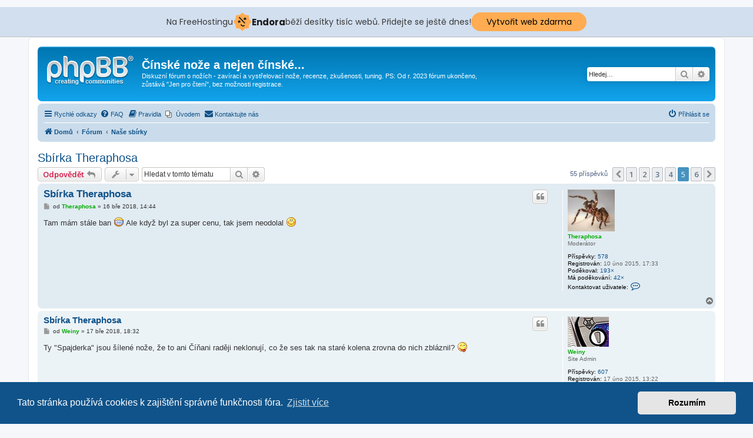

--- FILE ---
content_type: text/html; charset=UTF-8
request_url: https://cinskenoze.cz/viewtopic.php?p=2513&sid=4a422009371f6595be8679a5b88ed1fb
body_size: 10044
content:
<!DOCTYPE html>
<html dir="ltr" lang="cs-cz">
<head>
<meta charset="utf-8" />
<meta http-equiv="X-UA-Compatible" content="IE=edge">
<meta name="viewport" content="width=device-width, initial-scale=1" />

<title>Sbírka Theraphosa - Stránky 5 - Čínské nože a nejen čínské...</title>

	<link rel="alternate" type="application/atom+xml" title="Atom - Čínské nože a nejen čínské..." href="/app.php/feed?sid=a393adddc7883979b721b3041d1ec477">			<link rel="alternate" type="application/atom+xml" title="Atom - nová témata" href="/app.php/feed/topics?sid=a393adddc7883979b721b3041d1ec477">		<link rel="alternate" type="application/atom+xml" title="Atom - Fórum - Naše sbírky" href="/app.php/feed/forum/18?sid=a393adddc7883979b721b3041d1ec477">	<link rel="alternate" type="application/atom+xml" title="Atom - Téma - Sbírka Theraphosa" href="/app.php/feed/topic/28?sid=a393adddc7883979b721b3041d1ec477">	
	<link rel="canonical" href="https://www.cinskenoze.cz/viewtopic.php?t=28&amp;start=40">

<!--
	phpBB style name: prosilver
	Based on style:   prosilver (this is the default phpBB3 style)
	Original author:  Tom Beddard ( http://www.subBlue.com/ )
	Modified by:
-->

<script>
	WebFontConfig = {
		google: {
			families: ['Open+Sans:300,300i,400,400i,600,600i,700,700i,800,800i&subset=cyrillic,cyrillic-ext,greek,greek-ext,latin-ext,vietnamese']
		}
	};

	(function(d) {
		var wf = d.createElement('script'), s = d.scripts[0];
		wf.src = 'https://ajax.googleapis.com/ajax/libs/webfont/1.5.18/webfont.js';
		wf.async = true;
		s.parentNode.insertBefore(wf, s);
	})(document);
</script>
<link href="https://maxcdn.bootstrapcdn.com/font-awesome/4.4.0/css/font-awesome.min.css" rel="stylesheet">
<link href="./styles/prosilver/theme/stylesheet.css?assets_version=301" rel="stylesheet">
<link href="./styles/prosilver/theme/cs/stylesheet.css?assets_version=301" rel="stylesheet">



	<link href="./assets/cookieconsent/cookieconsent.min.css?assets_version=301" rel="stylesheet">

<!--[if lte IE 9]>
	<link href="./styles/prosilver/theme/tweaks.css?assets_version=301" rel="stylesheet">
<![endif]-->

		<link href="//maxcdn.bootstrapcdn.com/font-awesome/4.2.0/css/font-awesome.min.css" rel="stylesheet">
			
<link href="./ext/dmzx/topstats/styles/prosilver/theme/topstats.css?assets_version=301" rel="stylesheet" media="screen" />
<link href="./ext/gfksx/ThanksForPosts/styles/prosilver/theme/thanks.css?assets_version=301" rel="stylesheet" media="screen" />
<link href="./ext/phpbb/boardrules/styles/prosilver/theme/boardrules_common.css?assets_version=301" rel="stylesheet" media="screen" />
<link href="./ext/phpbb/pages/styles/prosilver/theme/pages_common.css?assets_version=301" rel="stylesheet" media="screen" />
<link href="./ext/rmcgirr83/elonw/styles/all/theme/elonw.css?assets_version=301" rel="stylesheet" media="screen" />
<link href="./ext/vse/lightbox/styles/all/template/lightbox/css/lightbox.min.css?assets_version=301" rel="stylesheet" media="screen" />
<link href="./ext/vse/scrollpage/styles/all/theme/scrollpage.css?assets_version=301" rel="stylesheet" media="screen" />
<link href="./ext/vse/lightbox/styles/all/template/lightbox/css/lightbox.min.css?assets_version=301" rel="stylesheet" media="screen" />



<!-- injected banner -->
<div class="endora-panel">
  <p class="endora-panel-text">
    Na FreeHostingu
    <svg
      class="endora-panel-img"
      xmlns="http://www.w3.org/2000/svg "
      width="33"
      height="32"
      viewBox="0 0 33 32"
      fill="none"
    >
      <path
        d="M16.5 0L21.4718 3.99696L27.8137 4.6863L28.5031 11.0282L32.5 16L28.5031 20.9719L27.8137 27.3137L21.4718 28.0031L16.5 32L11.5282 28.0031L5.18627 27.3137L4.49693 20.9719L0.499969 16L4.49693 11.0282L5.18627 4.6863L11.5282 3.99696L16.5 0Z"
        fill="#FFAC52"
      />
      <path
        fill-rule="evenodd"
        clip-rule="evenodd"
        d="M11.4222 7.24796L21.6345 17.9526L20.2809 19.2439L10.0686 8.53928L11.4222 7.24796Z"
        fill="#1E1E1E"
      />
      <path
        fill-rule="evenodd"
        clip-rule="evenodd"
        d="M14.779 20.0958L15.387 21.1591C16.1143 22.4311 17.7765 22.8049 18.9784 21.9666L19.7456 21.4315L20.8158 22.9659L20.0486 23.501C17.9451 24.9682 15.036 24.314 13.763 22.0876L13.155 21.0243L14.779 20.0958Z"
        fill="#1E1E1E"
      />
      <path
        d="M21.0541 8.74487C22.2809 8.74497 23.2758 9.73971 23.2758 10.9666C23.2757 11.475 23.1022 11.9418 22.8148 12.3162C22.5848 12.2747 22.3478 12.2527 22.1058 12.2527C21.3098 12.2527 20.5684 12.4864 19.9467 12.8894C19.2815 12.5056 18.8325 11.7896 18.8324 10.9666C18.8324 9.73965 19.8272 8.74487 21.0541 8.74487Z"
        fill="#1E1E1E"
      />
      <path
        d="M10.9979 13.6553C12.2247 13.6554 13.2195 14.6501 13.2195 15.877C13.2195 16.3854 13.046 16.8522 12.7586 17.2266C12.5288 17.1852 12.2923 17.1621 12.0506 17.1621C11.2543 17.1621 10.5123 17.3966 9.89044 17.7998C9.22534 17.416 8.77625 16.7 8.77618 15.877C8.77618 14.6501 9.77096 13.6553 10.9979 13.6553Z"
        fill="#1E1E1E"
      /></svg
    ><span class="endora-panel-text-span"> Endora</span> běží desítky tisíc
    webů. Přidejte se ještě dnes!
  </p>
  <a
    target="_blank"
    href="https://www.endora.cz/?utm_source=customer&utm_medium=header-banner&utm_campaign=freehosting "
    class="endora-panel-btn"
    >Vytvořit web zdarma</a
  >
</div>
<div class="endora-panel bottom">
  <p class="endora-panel-text">
    Na FreeHostingu
    <svg
      class="endora-panel-img"
      xmlns="http://www.w3.org/2000/svg "
      width="33"
      height="32"
      viewBox="0 0 33 32"
      fill="none"
    >
      <path
        d="M16.5 0L21.4718 3.99696L27.8137 4.6863L28.5031 11.0282L32.5 16L28.5031 20.9719L27.8137 27.3137L21.4718 28.0031L16.5 32L11.5282 28.0031L5.18627 27.3137L4.49693 20.9719L0.499969 16L4.49693 11.0282L5.18627 4.6863L11.5282 3.99696L16.5 0Z"
        fill="#FFAC52"
      />
      <path
        fill-rule="evenodd"
        clip-rule="evenodd"
        d="M11.4222 7.24796L21.6345 17.9526L20.2809 19.2439L10.0686 8.53928L11.4222 7.24796Z"
        fill="#1E1E1E"
      />
      <path
        fill-rule="evenodd"
        clip-rule="evenodd"
        d="M14.779 20.0958L15.387 21.1591C16.1143 22.4311 17.7765 22.8049 18.9784 21.9666L19.7456 21.4315L20.8158 22.9659L20.0486 23.501C17.9451 24.9682 15.036 24.314 13.763 22.0876L13.155 21.0243L14.779 20.0958Z"
        fill="#1E1E1E"
      />
      <path
        d="M21.0541 8.74487C22.2809 8.74497 23.2758 9.73971 23.2758 10.9666C23.2757 11.475 23.1022 11.9418 22.8148 12.3162C22.5848 12.2747 22.3478 12.2527 22.1058 12.2527C21.3098 12.2527 20.5684 12.4864 19.9467 12.8894C19.2815 12.5056 18.8325 11.7896 18.8324 10.9666C18.8324 9.73965 19.8272 8.74487 21.0541 8.74487Z"
        fill="#1E1E1E"
      />
      <path
        d="M10.9979 13.6553C12.2247 13.6554 13.2195 14.6501 13.2195 15.877C13.2195 16.3854 13.046 16.8522 12.7586 17.2266C12.5288 17.1852 12.2923 17.1621 12.0506 17.1621C11.2543 17.1621 10.5123 17.3966 9.89044 17.7998C9.22534 17.416 8.77625 16.7 8.77618 15.877C8.77618 14.6501 9.77096 13.6553 10.9979 13.6553Z"
        fill="#1E1E1E"
      /></svg
    ><span class="endora-panel-text-span"> Endora</span> běží desítky tisíc
    webů. Přidejte se ještě dnes!
  </p>
  <a
    target="_blank"
    href="https://www.endora.cz/?utm_source=customer&utm_medium=header-banner&utm_campaign=freehosting "
    class="endora-panel-btn"
    >Vytvořit web zdarma</a
  >
</div>
<style>
  @import url("https://fonts.googleapis.com/css?family=Poppins:400,700,900");
  .bottom {
    position: fixed;
    z-index: 2;
    bottom: 0;
  }
  .endora-panel {
    width:  -webkit-fill-available !important;
    border-bottom: 1px solid #bebfc4;
    background: #d2dfef;
    display: flex;
    justify-content: center;
    align-items: center;
    padding: 0 10px;
    gap: 105px;
    height: 50px;
    @media (max-width: 650px) {
      gap: 0px;
      justify-content: space-between;
    }
  }
  .endora-panel-btn {
    width: 176px;
    height: 32px;
    justify-content: center;
    align-items: center;
    display: flex;
    border-radius: 26px;
    background: #ffac52;
    font: 500 14px Poppins;
    color: black;
    padding: 0 10px;
    text-decoration: none;
    @media (max-width: 650px) {
      font: 500 10px Poppins;
      width: 121px;
      height: 36px;
      text-align: center;
      line-height: 12px;
    }
  }
  .endora-panel-text {
    color: #3a3a3a;
    display: flex;
    align-items: center;
    gap: 5px;
    font: 400 14px Poppins;
    flex-wrap: wrap;
    margin: 0 !important;
    @media (max-width: 650px) {
      font: 400 10px Poppins;
      width: 60\;
      justify-items: center;
      line-height: 9px;
    }
  }
  .endora-panel-text-span {
    display: flex;
    align-items: center;
    gap: 5px;
    font: 600 15px Poppins;
    color: #1e1e1e;
    @media (max-width: 650px) {
      font: 600 11px Poppins;
    }
  }
  .endora-panel-img {
    width: 32px;
    height: 32px;
    @media (max-width: 650px) {
      width: 20px;
      height: 20px;
    }
  }
</style>
<!-- end banner -->

</head>
<body id="phpbb" class="nojs notouch section-viewtopic ltr ">


<div id="wrap" class="wrap">
	<a id="top" class="top-anchor" accesskey="t"></a>
	<div id="page-header">
		<div class="headerbar" role="banner">
					<div class="inner">

			<div id="site-description" class="site-description">
				<a id="logo" class="logo" href="https://www.cinskenoze.cz" title="Domů"><span class="site_logo"></span></a>
				<h1>Čínské nože a nejen čínské...</h1>
				<p>Diskuzní fórum o nožích - zavírací a vystřelovací nože, recenze, zkušenosti, tuning. PS: Od r. 2023 fórum ukončeno, zůstává &quot;Jen pro čtení&quot;, bez možnosti registrace.</p>
				<p class="skiplink"><a href="#start_here">Přejít na obsah</a></p>
			</div>

									<div id="search-box" class="search-box search-header" role="search">
				<form action="./search.php?sid=a393adddc7883979b721b3041d1ec477" method="get" id="search">
				<fieldset>
					<input name="keywords" id="keywords" type="search" maxlength="128" title="Hledat klíčová slova" class="inputbox search tiny" size="20" value="" placeholder="Hledej…" />
					<button class="button button-search" type="submit" title="Hledat">
						<i class="icon fa-search fa-fw" aria-hidden="true"></i><span class="sr-only">Hledat</span>
					</button>
					<a href="./search.php?sid=a393adddc7883979b721b3041d1ec477" class="button button-search-end" title="Pokročilé hledání">
						<i class="icon fa-cog fa-fw" aria-hidden="true"></i><span class="sr-only">Pokročilé hledání</span>
					</a>
					<input type="hidden" name="sid" value="a393adddc7883979b721b3041d1ec477" />

				</fieldset>
				</form>
			</div>
						
			</div>
					</div>
				<div class="navbar" role="navigation">
	<div class="inner">

	<ul id="nav-main" class="nav-main linklist" role="menubar">

		<li id="quick-links" class="quick-links dropdown-container responsive-menu" data-skip-responsive="true">
			<a href="#" class="dropdown-trigger">
				<i class="icon fa-bars fa-fw" aria-hidden="true"></i><span>Rychlé odkazy</span>
			</a>
			<div class="dropdown">
				<div class="pointer"><div class="pointer-inner"></div></div>
				<ul class="dropdown-contents" role="menu">
					
											<li class="separator"></li>
																									<li>
								<a href="./search.php?search_id=unanswered&amp;sid=a393adddc7883979b721b3041d1ec477" role="menuitem">
									<i class="icon fa-file-o fa-fw icon-gray" aria-hidden="true"></i><span>Témata bez odpovědí</span>
								</a>
							</li>
							<li>
								<a href="./search.php?search_id=active_topics&amp;sid=a393adddc7883979b721b3041d1ec477" role="menuitem">
									<i class="icon fa-file-o fa-fw icon-blue" aria-hidden="true"></i><span>Aktivní témata</span>
								</a>
							</li>
							<li class="separator"></li>
							<li>
								<a href="./search.php?sid=a393adddc7883979b721b3041d1ec477" role="menuitem">
									<i class="icon fa-search fa-fw" aria-hidden="true"></i><span>Hledat</span>
								</a>
							</li>
					
											<li class="separator"></li>
													<li>
								<a href="./memberlist.php?sid=a393adddc7883979b721b3041d1ec477" role="menuitem">
									<i class="icon fa-group fa-fw" aria-hidden="true"></i><span>Členové</span>
								</a>
							</li>
																			<li>
								<a href="./memberlist.php?mode=team&amp;sid=a393adddc7883979b721b3041d1ec477" role="menuitem">
									<i class="icon fa-shield fa-fw" aria-hidden="true"></i><span>Tým</span>
								</a>
							</li>
																<li class="separator"></li>

					<li class="small-icon icon-thanks_toplist"><a href="/app.php/toplist?sid=a393adddc7883979b721b3041d1ec477"  role="menuitem">Nejlepší příspěvky</a></li><li class="small-icon icon-thanks"><a href="/app.php/thankslist?sid=a393adddc7883979b721b3041d1ec477"  role="menuitem">Seznam poděkování</a></li>				</ul>
			</div>
		</li>

				<li data-skip-responsive="true">
			<a href="/app.php/help/faq?sid=a393adddc7883979b721b3041d1ec477" rel="help" title="Často kladené otázky" role="menuitem">
				<i class="icon fa-question-circle fa-fw" aria-hidden="true"></i><span>FAQ</span>
			</a>
		</li>
			<li data-last-responsive="true">
		<a href="/app.php/rules?sid=a393adddc7883979b721b3041d1ec477" rel="help" title="Zobrazit pravidla tohoto fóra" role="menuitem">
			<i class="icon fa-book fa-fw" aria-hidden="true"></i><span>Pravidla</span>
		</a>
	</li>
			<li class="small-icon icon-pages icon-page-uvod no-bulletin">
			<a href="/app.php/uvod?sid=a393adddc7883979b721b3041d1ec477" title="Úvodem" role="menuitem">
				<span>Úvodem</span>
			</a>
		</li>
		<li class="" data-last-responsive="true">
		<a href="/app.php/contactadmin?sid=a393adddc7883979b721b3041d1ec477" role="menuitem">
			<i class="icon fa-envelope fa-fw" aria-hidden="true"></i><span>Kontaktujte nás</span>
		</a>
	</li>
				
			<li class="rightside"  data-skip-responsive="true">
			<a href="./ucp.php?mode=login&amp;sid=a393adddc7883979b721b3041d1ec477" title="Přihlásit se" accesskey="x" role="menuitem">
				<i class="icon fa-power-off fa-fw" aria-hidden="true"></i><span>Přihlásit se</span>
			</a>
		</li>
						</ul>

	<ul id="nav-breadcrumbs" class="nav-breadcrumbs linklist navlinks" role="menubar">
								<li class="breadcrumbs" itemscope itemtype="http://schema.org/BreadcrumbList">
							<span class="crumb"  itemtype="http://schema.org/ListItem" itemprop="itemListElement" itemscope><a href="https://www.cinskenoze.cz" itemtype="https://schema.org/Thing" itemscope itemprop="item" data-navbar-reference="home"><i class="icon fa-home fa-fw" aria-hidden="true"></i><span itemprop="name">Domů</span></a><meta itemprop="position" content="1" /></span>
										<span class="crumb"  itemtype="http://schema.org/ListItem" itemprop="itemListElement" itemscope><a href="./index.php?sid=a393adddc7883979b721b3041d1ec477" itemtype="https://schema.org/Thing" itemscope itemprop="item" accesskey="h" data-navbar-reference="index"><span itemprop="name">Fórum</span></a><meta itemprop="position" content="2" /></span>

											<span class="crumb"  itemtype="http://schema.org/ListItem" itemprop="itemListElement" itemscope data-forum-id="18"><a href="./viewforum.php?f=18&amp;sid=a393adddc7883979b721b3041d1ec477" itemtype="https://schema.org/Thing" itemscope itemprop="item"><span itemprop="name">Naše sbírky</span></a><meta itemprop="position" content="3" /></span>
												</li>
		
					<li class="rightside responsive-search">
				<a href="./search.php?sid=a393adddc7883979b721b3041d1ec477" title="Zobrazit možnosti rozšířeného hledání" role="menuitem">
					<i class="icon fa-search fa-fw" aria-hidden="true"></i><span class="sr-only">Hledat</span>
				</a>
			</li>
			</ul>

	</div>
</div>
	</div>

	
	<a id="start_here" class="anchor"></a>
	<div id="page-body" class="page-body" role="main">
		
		
<h2 class="topic-title"><a href="./viewtopic.php?f=18&amp;t=28&amp;start=40&amp;sid=a393adddc7883979b721b3041d1ec477">Sbírka Theraphosa</a></h2>
<!-- NOTE: remove the style="display: none" when you want to have the forum description on the topic body -->
<div style="display: none !important;">Prezentujte svojí sbírku, pochlubte se co Vám přibylo ve vitrínce...<br /></div>


<div class="action-bar bar-top">
	
			<a href="./posting.php?mode=reply&amp;f=18&amp;t=28&amp;sid=a393adddc7883979b721b3041d1ec477" class="button" title="Odeslat odpověď">
							<span>Odpovědět</span> <i class="icon fa-reply fa-fw" aria-hidden="true"></i>
					</a>
	
			<div class="dropdown-container dropdown-button-control topic-tools">
		<span title="Nástroje tématu" class="button button-secondary dropdown-trigger dropdown-select">
			<i class="icon fa-wrench fa-fw" aria-hidden="true"></i>
			<span class="caret"><i class="icon fa-sort-down fa-fw" aria-hidden="true"></i></span>
		</span>
		<div class="dropdown">
			<div class="pointer"><div class="pointer-inner"></div></div>
			<ul class="dropdown-contents">
																												<li>
					<a href="./viewtopic.php?f=18&amp;t=28&amp;start=40&amp;sid=a393adddc7883979b721b3041d1ec477&amp;view=print" title="Verze pro tisk" accesskey="p">
						<i class="icon fa-print fa-fw" aria-hidden="true"></i><span>Verze pro tisk</span>
					</a>
				</li>
											</ul>
		</div>
	</div>
	
			<div class="search-box" role="search">
			<form method="get" id="topic-search" action="./search.php?sid=a393adddc7883979b721b3041d1ec477">
			<fieldset>
				<input class="inputbox search tiny"  type="search" name="keywords" id="search_keywords" size="20" placeholder="Hledat v&nbsp;tomto tématu" />
				<button class="button button-search" type="submit" title="Hledat">
					<i class="icon fa-search fa-fw" aria-hidden="true"></i><span class="sr-only">Hledat</span>
				</button>
				<a href="./search.php?sid=a393adddc7883979b721b3041d1ec477" class="button button-search-end" title="Pokročilé hledání">
					<i class="icon fa-cog fa-fw" aria-hidden="true"></i><span class="sr-only">Pokročilé hledání</span>
				</a>
				<input type="hidden" name="t" value="28" />
<input type="hidden" name="sf" value="msgonly" />
<input type="hidden" name="sid" value="a393adddc7883979b721b3041d1ec477" />

			</fieldset>
			</form>
		</div>
	
			<div class="pagination">
			55 příspěvků
							<ul>
			<li class="arrow previous"><a class="button button-icon-only" href="./viewtopic.php?f=18&amp;t=28&amp;sid=a393adddc7883979b721b3041d1ec477&amp;start=30" rel="prev" role="button"><i class="icon fa-chevron-left fa-fw" aria-hidden="true"></i><span class="sr-only">Předchozí</span></a></li>
				<li><a class="button" href="./viewtopic.php?f=18&amp;t=28&amp;sid=a393adddc7883979b721b3041d1ec477" role="button">1</a></li>
				<li><a class="button" href="./viewtopic.php?f=18&amp;t=28&amp;sid=a393adddc7883979b721b3041d1ec477&amp;start=10" role="button">2</a></li>
				<li><a class="button" href="./viewtopic.php?f=18&amp;t=28&amp;sid=a393adddc7883979b721b3041d1ec477&amp;start=20" role="button">3</a></li>
				<li><a class="button" href="./viewtopic.php?f=18&amp;t=28&amp;sid=a393adddc7883979b721b3041d1ec477&amp;start=30" role="button">4</a></li>
			<li class="active"><span>5</span></li>
				<li><a class="button" href="./viewtopic.php?f=18&amp;t=28&amp;sid=a393adddc7883979b721b3041d1ec477&amp;start=50" role="button">6</a></li>
				<li class="arrow next"><a class="button button-icon-only" href="./viewtopic.php?f=18&amp;t=28&amp;sid=a393adddc7883979b721b3041d1ec477&amp;start=50" rel="next" role="button"><i class="icon fa-chevron-right fa-fw" aria-hidden="true"></i><span class="sr-only">Další</span></a></li>
	</ul>
					</div>
		</div>




			<div id="p2501" class="post has-profile bg2">
		<div class="inner">

		<dl class="postprofile" id="profile2501">
			<dt class="has-profile-rank has-avatar">
				<div class="avatar-container">
																<a href="./memberlist.php?mode=viewprofile&amp;u=2&amp;sid=a393adddc7883979b721b3041d1ec477" class="avatar"><img class="avatar" src="./download/file.php?avatar=2_1423742651.jpg" width="80" height="71" alt="Uživatelský avatar" /></a>														</div>
								<a href="./memberlist.php?mode=viewprofile&amp;u=2&amp;sid=a393adddc7883979b721b3041d1ec477" style="color: #00AA00;" class="username-coloured">Theraphosa</a>							</dt>

						<dd class="profile-rank">Moderátor</dd>			
		<dd class="profile-posts"><strong>Příspěvky:</strong> <a href="./search.php?author_id=2&amp;sr=posts&amp;sid=a393adddc7883979b721b3041d1ec477">578</a></dd>		<dd class="profile-joined"><strong>Registrován:</strong> 10 úno 2015, 17:33</dd>		
		
						    <dd class="profile-posts" data-user-give-id="2"><strong>Poděkoval:</strong> <a href="/app.php/thankslist/givens/2/true?sid=a393adddc7883979b721b3041d1ec477">193&times;</a></dd>
    <dd class="profile-posts" data-user-receive-id="2"><strong>Má&nbsp;poděkování:</strong> <a href="/app.php/thankslist/givens/2/false?sid=a393adddc7883979b721b3041d1ec477">42&times;</a></dd>

							<dd class="profile-contact">
				<strong>Kontaktovat uživatele:</strong>
				<div class="dropdown-container dropdown-left">
					<a href="#" class="dropdown-trigger" title="Kontaktovat uživatele Theraphosa">
						<i class="icon fa-commenting-o fa-fw icon-lg" aria-hidden="true"></i><span class="sr-only">Kontaktovat uživatele Theraphosa</span>
					</a>
					<div class="dropdown">
						<div class="pointer"><div class="pointer-inner"></div></div>
						<div class="dropdown-contents contact-icons">
																																								<div>
																	<a href="./ucp.php?i=pm&amp;mode=compose&amp;action=quotepost&amp;p=2501&amp;sid=a393adddc7883979b721b3041d1ec477" title="Poslat soukromou zprávu" class="last-cell">
										<span class="contact-icon pm-icon">Poslat soukromou zprávu</span>
									</a>
																	</div>
																					</div>
					</div>
				</div>
			</dd>
				
		</dl>

		<div class="postbody">
						<div id="post_content2501">

						<h3 class="first"><a href="./viewtopic.php?p=2501&amp;sid=a393adddc7883979b721b3041d1ec477#p2501">Sbírka Theraphosa</a></h3>

													<ul class="post-buttons">
																																									<li>
							<a href="./posting.php?mode=quote&amp;f=18&amp;p=2501&amp;sid=a393adddc7883979b721b3041d1ec477" title="Odpovědět s&nbsp;citací" class="button button-icon-only">
								<i class="icon fa-quote-left fa-fw" aria-hidden="true"></i><span class="sr-only">Citovat</span>
							</a>
						</li>
															</ul>
							
						<p class="author">
									<a class="unread" href="./viewtopic.php?p=2501&amp;sid=a393adddc7883979b721b3041d1ec477#p2501" title="Příspěvek">
						<i class="icon fa-file fa-fw icon-lightgray icon-md" aria-hidden="true"></i><span class="sr-only">Příspěvek</span>
					</a>
								<span class="responsive-hide">od <strong><a href="./memberlist.php?mode=viewprofile&amp;u=2&amp;sid=a393adddc7883979b721b3041d1ec477" style="color: #00AA00;" class="username-coloured">Theraphosa</a></strong> &raquo; </span><time datetime="2018-03-16T13:44:20+00:00">16 bře 2018, 14:44</time>
			</p>
			
			
			
			<div class="content">Tam mám stále ban <img class="smilies" src="./images/smilies/4.gif" width="18" height="18" alt=":D" title="Big Grin"> Ale když byl za super cenu, tak jsem neodolal <img class="smilies" src="./images/smilies/1.gif" width="18" height="18" alt=":)" title="Happy"></div>

			
			
									
						<div id='list_thanks2501'>
</div>
<div id='div_post_reput2501'>
</div>
			
						</div>

		</div>

				<div class="back2top">
						<a href="#top" class="top" title="Nahoru">
				<i class="icon fa-chevron-circle-up fa-fw icon-gray" aria-hidden="true"></i>
				<span class="sr-only">Nahoru</span>
			</a>
					</div>
		
		</div>
	</div>

	<hr class="divider" />
				<div id="p2502" class="post has-profile bg1">
		<div class="inner">

		<dl class="postprofile" id="profile2502">
			<dt class="has-profile-rank has-avatar">
				<div class="avatar-container">
																<a href="./memberlist.php?mode=viewprofile&amp;u=53&amp;sid=a393adddc7883979b721b3041d1ec477" class="avatar"><img class="avatar" src="./download/file.php?avatar=53_1457428213.jpg" width="70" height="51" alt="Uživatelský avatar" /></a>														</div>
								<a href="./memberlist.php?mode=viewprofile&amp;u=53&amp;sid=a393adddc7883979b721b3041d1ec477" style="color: #00AA00;" class="username-coloured">Weiny</a>							</dt>

						<dd class="profile-rank">Site Admin</dd>			
		<dd class="profile-posts"><strong>Příspěvky:</strong> <a href="./search.php?author_id=53&amp;sr=posts&amp;sid=a393adddc7883979b721b3041d1ec477">607</a></dd>		<dd class="profile-joined"><strong>Registrován:</strong> 17 úno 2015, 13:22</dd>		
		
											<dd class="profile-custom-field profile-phpbb_location"><strong>Bydliště:</strong> Morava</dd>
							    <dd class="profile-posts" data-user-give-id="53"><strong>Poděkoval:</strong> <a href="/app.php/thankslist/givens/53/true?sid=a393adddc7883979b721b3041d1ec477">105&times;</a></dd>
    <dd class="profile-posts" data-user-receive-id="53"><strong>Má&nbsp;poděkování:</strong> <a href="/app.php/thankslist/givens/53/false?sid=a393adddc7883979b721b3041d1ec477">99&times;</a></dd>

							<dd class="profile-contact">
				<strong>Kontaktovat uživatele:</strong>
				<div class="dropdown-container dropdown-left">
					<a href="#" class="dropdown-trigger" title="Kontaktovat uživatele Weiny">
						<i class="icon fa-commenting-o fa-fw icon-lg" aria-hidden="true"></i><span class="sr-only">Kontaktovat uživatele Weiny</span>
					</a>
					<div class="dropdown">
						<div class="pointer"><div class="pointer-inner"></div></div>
						<div class="dropdown-contents contact-icons">
																																								<div>
																	<a href="./ucp.php?i=pm&amp;mode=compose&amp;action=quotepost&amp;p=2502&amp;sid=a393adddc7883979b721b3041d1ec477" title="Poslat soukromou zprávu" class="last-cell">
										<span class="contact-icon pm-icon">Poslat soukromou zprávu</span>
									</a>
																	</div>
																					</div>
					</div>
				</div>
			</dd>
				
		</dl>

		<div class="postbody">
						<div id="post_content2502">

						<h3 ><a href="./viewtopic.php?p=2502&amp;sid=a393adddc7883979b721b3041d1ec477#p2502">Sbírka Theraphosa</a></h3>

													<ul class="post-buttons">
																																									<li>
							<a href="./posting.php?mode=quote&amp;f=18&amp;p=2502&amp;sid=a393adddc7883979b721b3041d1ec477" title="Odpovědět s&nbsp;citací" class="button button-icon-only">
								<i class="icon fa-quote-left fa-fw" aria-hidden="true"></i><span class="sr-only">Citovat</span>
							</a>
						</li>
															</ul>
							
						<p class="author">
									<a class="unread" href="./viewtopic.php?p=2502&amp;sid=a393adddc7883979b721b3041d1ec477#p2502" title="Příspěvek">
						<i class="icon fa-file fa-fw icon-lightgray icon-md" aria-hidden="true"></i><span class="sr-only">Příspěvek</span>
					</a>
								<span class="responsive-hide">od <strong><a href="./memberlist.php?mode=viewprofile&amp;u=53&amp;sid=a393adddc7883979b721b3041d1ec477" style="color: #00AA00;" class="username-coloured">Weiny</a></strong> &raquo; </span><time datetime="2018-03-17T17:32:11+00:00">17 bře 2018, 18:32</time>
			</p>
			
			
			
			<div class="content">Ty "Spajderka" jsou šílené nože, že to ani Číňani raději neklonují, co že ses tak na staré kolena zrovna do nich zbláznil?  <img class="smilies" src="./images/smilies/10.gif" width="18" height="18" alt=":p" title="Tongue"></div>

			
			
									
						<div id='list_thanks2502'>
</div>
<div id='div_post_reput2502'>
</div>
			
						</div>

		</div>

				<div class="back2top">
						<a href="#top" class="top" title="Nahoru">
				<i class="icon fa-chevron-circle-up fa-fw icon-gray" aria-hidden="true"></i>
				<span class="sr-only">Nahoru</span>
			</a>
					</div>
		
		</div>
	</div>

	<hr class="divider" />
				<div id="p2503" class="post has-profile bg2">
		<div class="inner">

		<dl class="postprofile" id="profile2503">
			<dt class="has-profile-rank has-avatar">
				<div class="avatar-container">
																<a href="./memberlist.php?mode=viewprofile&amp;u=2&amp;sid=a393adddc7883979b721b3041d1ec477" class="avatar"><img class="avatar" src="./download/file.php?avatar=2_1423742651.jpg" width="80" height="71" alt="Uživatelský avatar" /></a>														</div>
								<a href="./memberlist.php?mode=viewprofile&amp;u=2&amp;sid=a393adddc7883979b721b3041d1ec477" style="color: #00AA00;" class="username-coloured">Theraphosa</a>							</dt>

						<dd class="profile-rank">Moderátor</dd>			
		<dd class="profile-posts"><strong>Příspěvky:</strong> <a href="./search.php?author_id=2&amp;sr=posts&amp;sid=a393adddc7883979b721b3041d1ec477">578</a></dd>		<dd class="profile-joined"><strong>Registrován:</strong> 10 úno 2015, 17:33</dd>		
		
						    <dd class="profile-posts" data-user-give-id="2"><strong>Poděkoval:</strong> <a href="/app.php/thankslist/givens/2/true?sid=a393adddc7883979b721b3041d1ec477">193&times;</a></dd>
    <dd class="profile-posts" data-user-receive-id="2"><strong>Má&nbsp;poděkování:</strong> <a href="/app.php/thankslist/givens/2/false?sid=a393adddc7883979b721b3041d1ec477">42&times;</a></dd>

							<dd class="profile-contact">
				<strong>Kontaktovat uživatele:</strong>
				<div class="dropdown-container dropdown-left">
					<a href="#" class="dropdown-trigger" title="Kontaktovat uživatele Theraphosa">
						<i class="icon fa-commenting-o fa-fw icon-lg" aria-hidden="true"></i><span class="sr-only">Kontaktovat uživatele Theraphosa</span>
					</a>
					<div class="dropdown">
						<div class="pointer"><div class="pointer-inner"></div></div>
						<div class="dropdown-contents contact-icons">
																																								<div>
																	<a href="./ucp.php?i=pm&amp;mode=compose&amp;action=quotepost&amp;p=2503&amp;sid=a393adddc7883979b721b3041d1ec477" title="Poslat soukromou zprávu" class="last-cell">
										<span class="contact-icon pm-icon">Poslat soukromou zprávu</span>
									</a>
																	</div>
																					</div>
					</div>
				</div>
			</dd>
				
		</dl>

		<div class="postbody">
						<div id="post_content2503">

						<h3 ><a href="./viewtopic.php?p=2503&amp;sid=a393adddc7883979b721b3041d1ec477#p2503">Sbírka Theraphosa</a></h3>

													<ul class="post-buttons">
																																									<li>
							<a href="./posting.php?mode=quote&amp;f=18&amp;p=2503&amp;sid=a393adddc7883979b721b3041d1ec477" title="Odpovědět s&nbsp;citací" class="button button-icon-only">
								<i class="icon fa-quote-left fa-fw" aria-hidden="true"></i><span class="sr-only">Citovat</span>
							</a>
						</li>
															</ul>
							
						<p class="author">
									<a class="unread" href="./viewtopic.php?p=2503&amp;sid=a393adddc7883979b721b3041d1ec477#p2503" title="Příspěvek">
						<i class="icon fa-file fa-fw icon-lightgray icon-md" aria-hidden="true"></i><span class="sr-only">Příspěvek</span>
					</a>
								<span class="responsive-hide">od <strong><a href="./memberlist.php?mode=viewprofile&amp;u=2&amp;sid=a393adddc7883979b721b3041d1ec477" style="color: #00AA00;" class="username-coloured">Theraphosa</a></strong> &raquo; </span><time datetime="2018-03-17T19:12:34+00:00">17 bře 2018, 20:12</time>
			</p>
			
			
			
			<div class="content">Mně se taky nelíbily, ale Techno byla vyjímka. Je od externího návrháře a je to super kudlík. No a Para 3 byla na hunting bazaru pomalu za půlku, tak jsem jí vzal. Našel jsem tady v okolí dva nožomily, takže i měníme mezi sebou a zase mě to nakoplo  <img class="smilies" src="./images/smilies/4.gif" width="18" height="18" alt=":D" title="Big Grin"> BTW PM2 klonovali jak šílení...</div>

			
			
									
						<div id='list_thanks2503'>
</div>
<div id='div_post_reput2503'>
</div>
			
						</div>

		</div>

				<div class="back2top">
						<a href="#top" class="top" title="Nahoru">
				<i class="icon fa-chevron-circle-up fa-fw icon-gray" aria-hidden="true"></i>
				<span class="sr-only">Nahoru</span>
			</a>
					</div>
		
		</div>
	</div>

	<hr class="divider" />
				<div id="p2510" class="post has-profile bg1">
		<div class="inner">

		<dl class="postprofile" id="profile2510">
			<dt class="has-profile-rank has-avatar">
				<div class="avatar-container">
																<a href="./memberlist.php?mode=viewprofile&amp;u=2&amp;sid=a393adddc7883979b721b3041d1ec477" class="avatar"><img class="avatar" src="./download/file.php?avatar=2_1423742651.jpg" width="80" height="71" alt="Uživatelský avatar" /></a>														</div>
								<a href="./memberlist.php?mode=viewprofile&amp;u=2&amp;sid=a393adddc7883979b721b3041d1ec477" style="color: #00AA00;" class="username-coloured">Theraphosa</a>							</dt>

						<dd class="profile-rank">Moderátor</dd>			
		<dd class="profile-posts"><strong>Příspěvky:</strong> <a href="./search.php?author_id=2&amp;sr=posts&amp;sid=a393adddc7883979b721b3041d1ec477">578</a></dd>		<dd class="profile-joined"><strong>Registrován:</strong> 10 úno 2015, 17:33</dd>		
		
						    <dd class="profile-posts" data-user-give-id="2"><strong>Poděkoval:</strong> <a href="/app.php/thankslist/givens/2/true?sid=a393adddc7883979b721b3041d1ec477">193&times;</a></dd>
    <dd class="profile-posts" data-user-receive-id="2"><strong>Má&nbsp;poděkování:</strong> <a href="/app.php/thankslist/givens/2/false?sid=a393adddc7883979b721b3041d1ec477">42&times;</a></dd>

							<dd class="profile-contact">
				<strong>Kontaktovat uživatele:</strong>
				<div class="dropdown-container dropdown-left">
					<a href="#" class="dropdown-trigger" title="Kontaktovat uživatele Theraphosa">
						<i class="icon fa-commenting-o fa-fw icon-lg" aria-hidden="true"></i><span class="sr-only">Kontaktovat uživatele Theraphosa</span>
					</a>
					<div class="dropdown">
						<div class="pointer"><div class="pointer-inner"></div></div>
						<div class="dropdown-contents contact-icons">
																																								<div>
																	<a href="./ucp.php?i=pm&amp;mode=compose&amp;action=quotepost&amp;p=2510&amp;sid=a393adddc7883979b721b3041d1ec477" title="Poslat soukromou zprávu" class="last-cell">
										<span class="contact-icon pm-icon">Poslat soukromou zprávu</span>
									</a>
																	</div>
																					</div>
					</div>
				</div>
			</dd>
				
		</dl>

		<div class="postbody">
						<div id="post_content2510">

						<h3 ><a href="./viewtopic.php?p=2510&amp;sid=a393adddc7883979b721b3041d1ec477#p2510">Venom II S35VN</a></h3>

													<ul class="post-buttons">
																																									<li>
							<a href="./posting.php?mode=quote&amp;f=18&amp;p=2510&amp;sid=a393adddc7883979b721b3041d1ec477" title="Odpovědět s&nbsp;citací" class="button button-icon-only">
								<i class="icon fa-quote-left fa-fw" aria-hidden="true"></i><span class="sr-only">Citovat</span>
							</a>
						</li>
															</ul>
							
						<p class="author">
									<a class="unread" href="./viewtopic.php?p=2510&amp;sid=a393adddc7883979b721b3041d1ec477#p2510" title="Příspěvek">
						<i class="icon fa-file fa-fw icon-lightgray icon-md" aria-hidden="true"></i><span class="sr-only">Příspěvek</span>
					</a>
								<span class="responsive-hide">od <strong><a href="./memberlist.php?mode=viewprofile&amp;u=2&amp;sid=a393adddc7883979b721b3041d1ec477" style="color: #00AA00;" class="username-coloured">Theraphosa</a></strong> &raquo; </span><time datetime="2018-05-06T06:46:02+00:00">06 kvě 2018, 08:46</time>
			</p>
			
			
			
			<div class="content">Venomů není nikdy dost <img class="smilies" src="./images/smilies/4.gif" width="18" height="18" alt=":D" title="Big Grin"></div>

			
							<dl class="attachbox">
					<dt>
						Přílohy
					</dt>
											<dd>
			
				<dl class="thumbnail">
			<dt><a href="./download/file.php?id=3049&amp;sid=a393adddc7883979b721b3041d1ec477&amp;mode=view"><img src="./download/file.php?id=3049&amp;t=1&amp;sid=a393adddc7883979b721b3041d1ec477" class="postimage" alt="venom_s35vn.jpg" title="venom_s35vn.jpg (2.09 MiB) Zobrazeno 10325 x" /></a></dt>
					</dl>
		
		
		
		
			</dd>
											<dd>
			
				<dl class="thumbnail">
			<dt><a href="./download/file.php?id=3050&amp;sid=a393adddc7883979b721b3041d1ec477&amp;mode=view"><img src="./download/file.php?id=3050&amp;t=1&amp;sid=a393adddc7883979b721b3041d1ec477" class="postimage" alt="venom_s35vn_2.jpg" title="venom_s35vn_2.jpg (2.1 MiB) Zobrazeno 10325 x" /></a></dt>
					</dl>
		
		
		
		
			</dd>
									</dl>
			
									
						<div id='list_thanks2510'>
</div>
<div id='div_post_reput2510'>
</div>
			
						</div>

		</div>

				<div class="back2top">
						<a href="#top" class="top" title="Nahoru">
				<i class="icon fa-chevron-circle-up fa-fw icon-gray" aria-hidden="true"></i>
				<span class="sr-only">Nahoru</span>
			</a>
					</div>
		
		</div>
	</div>

	<hr class="divider" />
				<div id="p2511" class="post has-profile bg2">
		<div class="inner">

		<dl class="postprofile" id="profile2511">
			<dt class="has-profile-rank has-avatar">
				<div class="avatar-container">
																<a href="./memberlist.php?mode=viewprofile&amp;u=53&amp;sid=a393adddc7883979b721b3041d1ec477" class="avatar"><img class="avatar" src="./download/file.php?avatar=53_1457428213.jpg" width="70" height="51" alt="Uživatelský avatar" /></a>														</div>
								<a href="./memberlist.php?mode=viewprofile&amp;u=53&amp;sid=a393adddc7883979b721b3041d1ec477" style="color: #00AA00;" class="username-coloured">Weiny</a>							</dt>

						<dd class="profile-rank">Site Admin</dd>			
		<dd class="profile-posts"><strong>Příspěvky:</strong> <a href="./search.php?author_id=53&amp;sr=posts&amp;sid=a393adddc7883979b721b3041d1ec477">607</a></dd>		<dd class="profile-joined"><strong>Registrován:</strong> 17 úno 2015, 13:22</dd>		
		
											<dd class="profile-custom-field profile-phpbb_location"><strong>Bydliště:</strong> Morava</dd>
							    <dd class="profile-posts" data-user-give-id="53"><strong>Poděkoval:</strong> <a href="/app.php/thankslist/givens/53/true?sid=a393adddc7883979b721b3041d1ec477">105&times;</a></dd>
    <dd class="profile-posts" data-user-receive-id="53"><strong>Má&nbsp;poděkování:</strong> <a href="/app.php/thankslist/givens/53/false?sid=a393adddc7883979b721b3041d1ec477">99&times;</a></dd>

							<dd class="profile-contact">
				<strong>Kontaktovat uživatele:</strong>
				<div class="dropdown-container dropdown-left">
					<a href="#" class="dropdown-trigger" title="Kontaktovat uživatele Weiny">
						<i class="icon fa-commenting-o fa-fw icon-lg" aria-hidden="true"></i><span class="sr-only">Kontaktovat uživatele Weiny</span>
					</a>
					<div class="dropdown">
						<div class="pointer"><div class="pointer-inner"></div></div>
						<div class="dropdown-contents contact-icons">
																																								<div>
																	<a href="./ucp.php?i=pm&amp;mode=compose&amp;action=quotepost&amp;p=2511&amp;sid=a393adddc7883979b721b3041d1ec477" title="Poslat soukromou zprávu" class="last-cell">
										<span class="contact-icon pm-icon">Poslat soukromou zprávu</span>
									</a>
																	</div>
																					</div>
					</div>
				</div>
			</dd>
				
		</dl>

		<div class="postbody">
						<div id="post_content2511">

						<h3 ><a href="./viewtopic.php?p=2511&amp;sid=a393adddc7883979b721b3041d1ec477#p2511">Sbírka Theraphosa</a></h3>

													<ul class="post-buttons">
																																									<li>
							<a href="./posting.php?mode=quote&amp;f=18&amp;p=2511&amp;sid=a393adddc7883979b721b3041d1ec477" title="Odpovědět s&nbsp;citací" class="button button-icon-only">
								<i class="icon fa-quote-left fa-fw" aria-hidden="true"></i><span class="sr-only">Citovat</span>
							</a>
						</li>
															</ul>
							
						<p class="author">
									<a class="unread" href="./viewtopic.php?p=2511&amp;sid=a393adddc7883979b721b3041d1ec477#p2511" title="Příspěvek">
						<i class="icon fa-file fa-fw icon-lightgray icon-md" aria-hidden="true"></i><span class="sr-only">Příspěvek</span>
					</a>
								<span class="responsive-hide">od <strong><a href="./memberlist.php?mode=viewprofile&amp;u=53&amp;sid=a393adddc7883979b721b3041d1ec477" style="color: #00AA00;" class="username-coloured">Weiny</a></strong> &raquo; </span><time datetime="2018-05-07T10:21:31+00:00">07 kvě 2018, 12:21</time>
			</p>
			
			
			
			<div class="content">Počki počki, to musíš vysvětlit  <img class="smilies" src="./images/smilies/21.gif" width="18" height="18" alt=":))" title="Ha ha"> <br>
Vidím víc jak tři roky starou verzi z "mé" doby, a vypadá to na acid stonewash, který tomuto noži pasuje absolutně nejvíc. Ten jsi vzal kde?  <img class="smilies" src="./images/smilies/13.gif" width="18" height="18" alt=":-o" title="Surprise"> <br>
S touto černou čepelí už se dnes nedělají, což je škoda.</div>

			
			
									
						<div id='list_thanks2511'>
</div>
<div id='div_post_reput2511'>
</div>
			
						</div>

		</div>

				<div class="back2top">
						<a href="#top" class="top" title="Nahoru">
				<i class="icon fa-chevron-circle-up fa-fw icon-gray" aria-hidden="true"></i>
				<span class="sr-only">Nahoru</span>
			</a>
					</div>
		
		</div>
	</div>

	<hr class="divider" />
				<div id="p2512" class="post has-profile bg1">
		<div class="inner">

		<dl class="postprofile" id="profile2512">
			<dt class="has-profile-rank has-avatar">
				<div class="avatar-container">
																<a href="./memberlist.php?mode=viewprofile&amp;u=2&amp;sid=a393adddc7883979b721b3041d1ec477" class="avatar"><img class="avatar" src="./download/file.php?avatar=2_1423742651.jpg" width="80" height="71" alt="Uživatelský avatar" /></a>														</div>
								<a href="./memberlist.php?mode=viewprofile&amp;u=2&amp;sid=a393adddc7883979b721b3041d1ec477" style="color: #00AA00;" class="username-coloured">Theraphosa</a>							</dt>

						<dd class="profile-rank">Moderátor</dd>			
		<dd class="profile-posts"><strong>Příspěvky:</strong> <a href="./search.php?author_id=2&amp;sr=posts&amp;sid=a393adddc7883979b721b3041d1ec477">578</a></dd>		<dd class="profile-joined"><strong>Registrován:</strong> 10 úno 2015, 17:33</dd>		
		
						    <dd class="profile-posts" data-user-give-id="2"><strong>Poděkoval:</strong> <a href="/app.php/thankslist/givens/2/true?sid=a393adddc7883979b721b3041d1ec477">193&times;</a></dd>
    <dd class="profile-posts" data-user-receive-id="2"><strong>Má&nbsp;poděkování:</strong> <a href="/app.php/thankslist/givens/2/false?sid=a393adddc7883979b721b3041d1ec477">42&times;</a></dd>

							<dd class="profile-contact">
				<strong>Kontaktovat uživatele:</strong>
				<div class="dropdown-container dropdown-left">
					<a href="#" class="dropdown-trigger" title="Kontaktovat uživatele Theraphosa">
						<i class="icon fa-commenting-o fa-fw icon-lg" aria-hidden="true"></i><span class="sr-only">Kontaktovat uživatele Theraphosa</span>
					</a>
					<div class="dropdown">
						<div class="pointer"><div class="pointer-inner"></div></div>
						<div class="dropdown-contents contact-icons">
																																								<div>
																	<a href="./ucp.php?i=pm&amp;mode=compose&amp;action=quotepost&amp;p=2512&amp;sid=a393adddc7883979b721b3041d1ec477" title="Poslat soukromou zprávu" class="last-cell">
										<span class="contact-icon pm-icon">Poslat soukromou zprávu</span>
									</a>
																	</div>
																					</div>
					</div>
				</div>
			</dd>
				
		</dl>

		<div class="postbody">
						<div id="post_content2512">

						<h3 ><a href="./viewtopic.php?p=2512&amp;sid=a393adddc7883979b721b3041d1ec477#p2512">Sbírka Theraphosa</a></h3>

													<ul class="post-buttons">
																																									<li>
							<a href="./posting.php?mode=quote&amp;f=18&amp;p=2512&amp;sid=a393adddc7883979b721b3041d1ec477" title="Odpovědět s&nbsp;citací" class="button button-icon-only">
								<i class="icon fa-quote-left fa-fw" aria-hidden="true"></i><span class="sr-only">Citovat</span>
							</a>
						</li>
															</ul>
							
						<p class="author">
									<a class="unread" href="./viewtopic.php?p=2512&amp;sid=a393adddc7883979b721b3041d1ec477#p2512" title="Příspěvek">
						<i class="icon fa-file fa-fw icon-lightgray icon-md" aria-hidden="true"></i><span class="sr-only">Příspěvek</span>
					</a>
								<span class="responsive-hide">od <strong><a href="./memberlist.php?mode=viewprofile&amp;u=2&amp;sid=a393adddc7883979b721b3041d1ec477" style="color: #00AA00;" class="username-coloured">Theraphosa</a></strong> &raquo; </span><time datetime="2018-05-07T16:37:15+00:00">07 kvě 2018, 18:37</time>
			</p>
			
			
			
			<div class="content">Vyměna za Spyderco Para 3 <img class="smilies" src="./images/smilies/4.gif" width="18" height="18" alt=":D" title="Big Grin"></div>

			
			
									
						<div id='list_thanks2512'>
</div>
<div id='div_post_reput2512'>
</div>
			
						</div>

		</div>

				<div class="back2top">
						<a href="#top" class="top" title="Nahoru">
				<i class="icon fa-chevron-circle-up fa-fw icon-gray" aria-hidden="true"></i>
				<span class="sr-only">Nahoru</span>
			</a>
					</div>
		
		</div>
	</div>

	<hr class="divider" />
				<div id="p2513" class="post has-profile bg2">
		<div class="inner">

		<dl class="postprofile" id="profile2513">
			<dt class="has-profile-rank has-avatar">
				<div class="avatar-container">
																<a href="./memberlist.php?mode=viewprofile&amp;u=2&amp;sid=a393adddc7883979b721b3041d1ec477" class="avatar"><img class="avatar" src="./download/file.php?avatar=2_1423742651.jpg" width="80" height="71" alt="Uživatelský avatar" /></a>														</div>
								<a href="./memberlist.php?mode=viewprofile&amp;u=2&amp;sid=a393adddc7883979b721b3041d1ec477" style="color: #00AA00;" class="username-coloured">Theraphosa</a>							</dt>

						<dd class="profile-rank">Moderátor</dd>			
		<dd class="profile-posts"><strong>Příspěvky:</strong> <a href="./search.php?author_id=2&amp;sr=posts&amp;sid=a393adddc7883979b721b3041d1ec477">578</a></dd>		<dd class="profile-joined"><strong>Registrován:</strong> 10 úno 2015, 17:33</dd>		
		
						    <dd class="profile-posts" data-user-give-id="2"><strong>Poděkoval:</strong> <a href="/app.php/thankslist/givens/2/true?sid=a393adddc7883979b721b3041d1ec477">193&times;</a></dd>
    <dd class="profile-posts" data-user-receive-id="2"><strong>Má&nbsp;poděkování:</strong> <a href="/app.php/thankslist/givens/2/false?sid=a393adddc7883979b721b3041d1ec477">42&times;</a></dd>

							<dd class="profile-contact">
				<strong>Kontaktovat uživatele:</strong>
				<div class="dropdown-container dropdown-left">
					<a href="#" class="dropdown-trigger" title="Kontaktovat uživatele Theraphosa">
						<i class="icon fa-commenting-o fa-fw icon-lg" aria-hidden="true"></i><span class="sr-only">Kontaktovat uživatele Theraphosa</span>
					</a>
					<div class="dropdown">
						<div class="pointer"><div class="pointer-inner"></div></div>
						<div class="dropdown-contents contact-icons">
																																								<div>
																	<a href="./ucp.php?i=pm&amp;mode=compose&amp;action=quotepost&amp;p=2513&amp;sid=a393adddc7883979b721b3041d1ec477" title="Poslat soukromou zprávu" class="last-cell">
										<span class="contact-icon pm-icon">Poslat soukromou zprávu</span>
									</a>
																	</div>
																					</div>
					</div>
				</div>
			</dd>
				
		</dl>

		<div class="postbody">
						<div id="post_content2513">

						<h3 ><a href="./viewtopic.php?p=2513&amp;sid=a393adddc7883979b721b3041d1ec477#p2513">Sbírka Theraphosa</a></h3>

													<ul class="post-buttons">
																																									<li>
							<a href="./posting.php?mode=quote&amp;f=18&amp;p=2513&amp;sid=a393adddc7883979b721b3041d1ec477" title="Odpovědět s&nbsp;citací" class="button button-icon-only">
								<i class="icon fa-quote-left fa-fw" aria-hidden="true"></i><span class="sr-only">Citovat</span>
							</a>
						</li>
															</ul>
							
						<p class="author">
									<a class="unread" href="./viewtopic.php?p=2513&amp;sid=a393adddc7883979b721b3041d1ec477#p2513" title="Příspěvek">
						<i class="icon fa-file fa-fw icon-lightgray icon-md" aria-hidden="true"></i><span class="sr-only">Příspěvek</span>
					</a>
								<span class="responsive-hide">od <strong><a href="./memberlist.php?mode=viewprofile&amp;u=2&amp;sid=a393adddc7883979b721b3041d1ec477" style="color: #00AA00;" class="username-coloured">Theraphosa</a></strong> &raquo; </span><time datetime="2018-05-07T16:43:10+00:00">07 kvě 2018, 18:43</time>
			</p>
			
			
			
			<div class="content">BTW Venom II je TOP kudla, která strčí do kapsy Hinderery a ZT  <img class="smilies" src="./images/smilies/6.gif" width="42" height="18" alt=":ymhug:" title="Big hug"></div>

			
			
									
						<div id='list_thanks2513'>
</div>
<div id='div_post_reput2513'>
</div>
			
						</div>

		</div>

				<div class="back2top">
						<a href="#top" class="top" title="Nahoru">
				<i class="icon fa-chevron-circle-up fa-fw icon-gray" aria-hidden="true"></i>
				<span class="sr-only">Nahoru</span>
			</a>
					</div>
		
		</div>
	</div>

	<hr class="divider" />
				<div id="p2514" class="post has-profile bg1">
		<div class="inner">

		<dl class="postprofile" id="profile2514">
			<dt class="has-profile-rank has-avatar">
				<div class="avatar-container">
																<a href="./memberlist.php?mode=viewprofile&amp;u=53&amp;sid=a393adddc7883979b721b3041d1ec477" class="avatar"><img class="avatar" src="./download/file.php?avatar=53_1457428213.jpg" width="70" height="51" alt="Uživatelský avatar" /></a>														</div>
								<a href="./memberlist.php?mode=viewprofile&amp;u=53&amp;sid=a393adddc7883979b721b3041d1ec477" style="color: #00AA00;" class="username-coloured">Weiny</a>							</dt>

						<dd class="profile-rank">Site Admin</dd>			
		<dd class="profile-posts"><strong>Příspěvky:</strong> <a href="./search.php?author_id=53&amp;sr=posts&amp;sid=a393adddc7883979b721b3041d1ec477">607</a></dd>		<dd class="profile-joined"><strong>Registrován:</strong> 17 úno 2015, 13:22</dd>		
		
											<dd class="profile-custom-field profile-phpbb_location"><strong>Bydliště:</strong> Morava</dd>
							    <dd class="profile-posts" data-user-give-id="53"><strong>Poděkoval:</strong> <a href="/app.php/thankslist/givens/53/true?sid=a393adddc7883979b721b3041d1ec477">105&times;</a></dd>
    <dd class="profile-posts" data-user-receive-id="53"><strong>Má&nbsp;poděkování:</strong> <a href="/app.php/thankslist/givens/53/false?sid=a393adddc7883979b721b3041d1ec477">99&times;</a></dd>

							<dd class="profile-contact">
				<strong>Kontaktovat uživatele:</strong>
				<div class="dropdown-container dropdown-left">
					<a href="#" class="dropdown-trigger" title="Kontaktovat uživatele Weiny">
						<i class="icon fa-commenting-o fa-fw icon-lg" aria-hidden="true"></i><span class="sr-only">Kontaktovat uživatele Weiny</span>
					</a>
					<div class="dropdown">
						<div class="pointer"><div class="pointer-inner"></div></div>
						<div class="dropdown-contents contact-icons">
																																								<div>
																	<a href="./ucp.php?i=pm&amp;mode=compose&amp;action=quotepost&amp;p=2514&amp;sid=a393adddc7883979b721b3041d1ec477" title="Poslat soukromou zprávu" class="last-cell">
										<span class="contact-icon pm-icon">Poslat soukromou zprávu</span>
									</a>
																	</div>
																					</div>
					</div>
				</div>
			</dd>
				
		</dl>

		<div class="postbody">
						<div id="post_content2514">

						<h3 ><a href="./viewtopic.php?p=2514&amp;sid=a393adddc7883979b721b3041d1ec477#p2514">Sbírka Theraphosa</a></h3>

													<ul class="post-buttons">
																																									<li>
							<a href="./posting.php?mode=quote&amp;f=18&amp;p=2514&amp;sid=a393adddc7883979b721b3041d1ec477" title="Odpovědět s&nbsp;citací" class="button button-icon-only">
								<i class="icon fa-quote-left fa-fw" aria-hidden="true"></i><span class="sr-only">Citovat</span>
							</a>
						</li>
															</ul>
							
						<p class="author">
									<a class="unread" href="./viewtopic.php?p=2514&amp;sid=a393adddc7883979b721b3041d1ec477#p2514" title="Příspěvek">
						<i class="icon fa-file fa-fw icon-lightgray icon-md" aria-hidden="true"></i><span class="sr-only">Příspěvek</span>
					</a>
								<span class="responsive-hide">od <strong><a href="./memberlist.php?mode=viewprofile&amp;u=53&amp;sid=a393adddc7883979b721b3041d1ec477" style="color: #00AA00;" class="username-coloured">Weiny</a></strong> &raquo; </span><time datetime="2018-05-07T17:18:47+00:00">07 kvě 2018, 19:18</time>
			</p>
			
			
			
			<div class="content">Akorát furt nevím, kde skončila původní satin M390 verze  <img class="smilies" src="./images/smilies/71.gif" width="18" height="18" alt=";))" title="Hi hi hi"></div>

			
			
									
						<div id='list_thanks2514'>
</div>
<div id='div_post_reput2514'>
</div>
			
						</div>

		</div>

				<div class="back2top">
						<a href="#top" class="top" title="Nahoru">
				<i class="icon fa-chevron-circle-up fa-fw icon-gray" aria-hidden="true"></i>
				<span class="sr-only">Nahoru</span>
			</a>
					</div>
		
		</div>
	</div>

	<hr class="divider" />
				<div id="p2515" class="post has-profile bg2">
		<div class="inner">

		<dl class="postprofile" id="profile2515">
			<dt class="has-profile-rank has-avatar">
				<div class="avatar-container">
																<a href="./memberlist.php?mode=viewprofile&amp;u=2&amp;sid=a393adddc7883979b721b3041d1ec477" class="avatar"><img class="avatar" src="./download/file.php?avatar=2_1423742651.jpg" width="80" height="71" alt="Uživatelský avatar" /></a>														</div>
								<a href="./memberlist.php?mode=viewprofile&amp;u=2&amp;sid=a393adddc7883979b721b3041d1ec477" style="color: #00AA00;" class="username-coloured">Theraphosa</a>							</dt>

						<dd class="profile-rank">Moderátor</dd>			
		<dd class="profile-posts"><strong>Příspěvky:</strong> <a href="./search.php?author_id=2&amp;sr=posts&amp;sid=a393adddc7883979b721b3041d1ec477">578</a></dd>		<dd class="profile-joined"><strong>Registrován:</strong> 10 úno 2015, 17:33</dd>		
		
						    <dd class="profile-posts" data-user-give-id="2"><strong>Poděkoval:</strong> <a href="/app.php/thankslist/givens/2/true?sid=a393adddc7883979b721b3041d1ec477">193&times;</a></dd>
    <dd class="profile-posts" data-user-receive-id="2"><strong>Má&nbsp;poděkování:</strong> <a href="/app.php/thankslist/givens/2/false?sid=a393adddc7883979b721b3041d1ec477">42&times;</a></dd>

							<dd class="profile-contact">
				<strong>Kontaktovat uživatele:</strong>
				<div class="dropdown-container dropdown-left">
					<a href="#" class="dropdown-trigger" title="Kontaktovat uživatele Theraphosa">
						<i class="icon fa-commenting-o fa-fw icon-lg" aria-hidden="true"></i><span class="sr-only">Kontaktovat uživatele Theraphosa</span>
					</a>
					<div class="dropdown">
						<div class="pointer"><div class="pointer-inner"></div></div>
						<div class="dropdown-contents contact-icons">
																																								<div>
																	<a href="./ucp.php?i=pm&amp;mode=compose&amp;action=quotepost&amp;p=2515&amp;sid=a393adddc7883979b721b3041d1ec477" title="Poslat soukromou zprávu" class="last-cell">
										<span class="contact-icon pm-icon">Poslat soukromou zprávu</span>
									</a>
																	</div>
																					</div>
					</div>
				</div>
			</dd>
				
		</dl>

		<div class="postbody">
						<div id="post_content2515">

						<h3 ><a href="./viewtopic.php?p=2515&amp;sid=a393adddc7883979b721b3041d1ec477#p2515">Sbírka Theraphosa</a></h3>

													<ul class="post-buttons">
																																									<li>
							<a href="./posting.php?mode=quote&amp;f=18&amp;p=2515&amp;sid=a393adddc7883979b721b3041d1ec477" title="Odpovědět s&nbsp;citací" class="button button-icon-only">
								<i class="icon fa-quote-left fa-fw" aria-hidden="true"></i><span class="sr-only">Citovat</span>
							</a>
						</li>
															</ul>
							
						<p class="author">
									<a class="unread" href="./viewtopic.php?p=2515&amp;sid=a393adddc7883979b721b3041d1ec477#p2515" title="Příspěvek">
						<i class="icon fa-file fa-fw icon-lightgray icon-md" aria-hidden="true"></i><span class="sr-only">Příspěvek</span>
					</a>
								<span class="responsive-hide">od <strong><a href="./memberlist.php?mode=viewprofile&amp;u=2&amp;sid=a393adddc7883979b721b3041d1ec477" style="color: #00AA00;" class="username-coloured">Theraphosa</a></strong> &raquo; </span><time datetime="2018-05-07T18:05:53+00:00">07 kvě 2018, 20:05</time>
			</p>
			
			
			
			<div class="content">Tu mám pořád  <img class="smilies" src="./images/smilies/4.gif" width="18" height="18" alt=":D" title="Big Grin"></div>

			
			
									
						<div id='list_thanks2515'>
</div>
<div id='div_post_reput2515'>
</div>
			
						</div>

		</div>

				<div class="back2top">
						<a href="#top" class="top" title="Nahoru">
				<i class="icon fa-chevron-circle-up fa-fw icon-gray" aria-hidden="true"></i>
				<span class="sr-only">Nahoru</span>
			</a>
					</div>
		
		</div>
	</div>

	<hr class="divider" />
				<div id="p2516" class="post has-profile bg1">
		<div class="inner">

		<dl class="postprofile" id="profile2516">
			<dt class="has-profile-rank has-avatar">
				<div class="avatar-container">
																<a href="./memberlist.php?mode=viewprofile&amp;u=2&amp;sid=a393adddc7883979b721b3041d1ec477" class="avatar"><img class="avatar" src="./download/file.php?avatar=2_1423742651.jpg" width="80" height="71" alt="Uživatelský avatar" /></a>														</div>
								<a href="./memberlist.php?mode=viewprofile&amp;u=2&amp;sid=a393adddc7883979b721b3041d1ec477" style="color: #00AA00;" class="username-coloured">Theraphosa</a>							</dt>

						<dd class="profile-rank">Moderátor</dd>			
		<dd class="profile-posts"><strong>Příspěvky:</strong> <a href="./search.php?author_id=2&amp;sr=posts&amp;sid=a393adddc7883979b721b3041d1ec477">578</a></dd>		<dd class="profile-joined"><strong>Registrován:</strong> 10 úno 2015, 17:33</dd>		
		
						    <dd class="profile-posts" data-user-give-id="2"><strong>Poděkoval:</strong> <a href="/app.php/thankslist/givens/2/true?sid=a393adddc7883979b721b3041d1ec477">193&times;</a></dd>
    <dd class="profile-posts" data-user-receive-id="2"><strong>Má&nbsp;poděkování:</strong> <a href="/app.php/thankslist/givens/2/false?sid=a393adddc7883979b721b3041d1ec477">42&times;</a></dd>

							<dd class="profile-contact">
				<strong>Kontaktovat uživatele:</strong>
				<div class="dropdown-container dropdown-left">
					<a href="#" class="dropdown-trigger" title="Kontaktovat uživatele Theraphosa">
						<i class="icon fa-commenting-o fa-fw icon-lg" aria-hidden="true"></i><span class="sr-only">Kontaktovat uživatele Theraphosa</span>
					</a>
					<div class="dropdown">
						<div class="pointer"><div class="pointer-inner"></div></div>
						<div class="dropdown-contents contact-icons">
																																								<div>
																	<a href="./ucp.php?i=pm&amp;mode=compose&amp;action=quotepost&amp;p=2516&amp;sid=a393adddc7883979b721b3041d1ec477" title="Poslat soukromou zprávu" class="last-cell">
										<span class="contact-icon pm-icon">Poslat soukromou zprávu</span>
									</a>
																	</div>
																					</div>
					</div>
				</div>
			</dd>
				
		</dl>

		<div class="postbody">
						<div id="post_content2516">

						<h3 ><a href="./viewtopic.php?p=2516&amp;sid=a393adddc7883979b721b3041d1ec477#p2516">Sbírka Theraphosa</a></h3>

													<ul class="post-buttons">
																																									<li>
							<a href="./posting.php?mode=quote&amp;f=18&amp;p=2516&amp;sid=a393adddc7883979b721b3041d1ec477" title="Odpovědět s&nbsp;citací" class="button button-icon-only">
								<i class="icon fa-quote-left fa-fw" aria-hidden="true"></i><span class="sr-only">Citovat</span>
							</a>
						</li>
															</ul>
							
						<p class="author">
									<a class="unread" href="./viewtopic.php?p=2516&amp;sid=a393adddc7883979b721b3041d1ec477#p2516" title="Příspěvek">
						<i class="icon fa-file fa-fw icon-lightgray icon-md" aria-hidden="true"></i><span class="sr-only">Příspěvek</span>
					</a>
								<span class="responsive-hide">od <strong><a href="./memberlist.php?mode=viewprofile&amp;u=2&amp;sid=a393adddc7883979b721b3041d1ec477" style="color: #00AA00;" class="username-coloured">Theraphosa</a></strong> &raquo; </span><time datetime="2018-05-08T09:11:00+00:00">08 kvě 2018, 11:11</time>
			</p>
			
			
			
			<div class="content"><div class="inline-attachment">
			
				<dl class="thumbnail">
			<dt><a href="./download/file.php?id=3054&amp;sid=a393adddc7883979b721b3041d1ec477&amp;mode=view"><img src="./download/file.php?id=3054&amp;t=1&amp;sid=a393adddc7883979b721b3041d1ec477" class="postimage" alt="IMG_20180508_110635.jpg" title="IMG_20180508_110635.jpg (2.9 MiB) Zobrazeno 10297 x" /></a></dt>
					</dl>
		
		
		
		
			</div></div>

			
			
									
						<div id='list_thanks2516'>
</div>
<div id='div_post_reput2516'>
</div>
			
						</div>

		</div>

				<div class="back2top">
						<a href="#top" class="top" title="Nahoru">
				<i class="icon fa-chevron-circle-up fa-fw icon-gray" aria-hidden="true"></i>
				<span class="sr-only">Nahoru</span>
			</a>
					</div>
		
		</div>
	</div>

	<hr class="divider" />
	

	<div class="action-bar bar-bottom">
	
			<a href="./posting.php?mode=reply&amp;f=18&amp;t=28&amp;sid=a393adddc7883979b721b3041d1ec477" class="button" title="Odeslat odpověď">
							<span>Odpovědět</span> <i class="icon fa-reply fa-fw" aria-hidden="true"></i>
					</a>
		
		<div class="dropdown-container dropdown-button-control topic-tools">
		<span title="Nástroje tématu" class="button button-secondary dropdown-trigger dropdown-select">
			<i class="icon fa-wrench fa-fw" aria-hidden="true"></i>
			<span class="caret"><i class="icon fa-sort-down fa-fw" aria-hidden="true"></i></span>
		</span>
		<div class="dropdown">
			<div class="pointer"><div class="pointer-inner"></div></div>
			<ul class="dropdown-contents">
																												<li>
					<a href="./viewtopic.php?f=18&amp;t=28&amp;start=40&amp;sid=a393adddc7883979b721b3041d1ec477&amp;view=print" title="Verze pro tisk" accesskey="p">
						<i class="icon fa-print fa-fw" aria-hidden="true"></i><span>Verze pro tisk</span>
					</a>
				</li>
											</ul>
		</div>
	</div>

			<form method="post" action="./viewtopic.php?f=18&amp;t=28&amp;start=40&amp;sid=a393adddc7883979b721b3041d1ec477">
		<div class="dropdown-container dropdown-container-left dropdown-button-control sort-tools">
	<span title="Možnosti zobrazení a seřazení" class="button button-secondary dropdown-trigger dropdown-select">
		<i class="icon fa-sort-amount-asc fa-fw" aria-hidden="true"></i>
		<span class="caret"><i class="icon fa-sort-down fa-fw" aria-hidden="true"></i></span>
	</span>
	<div class="dropdown hidden">
		<div class="pointer"><div class="pointer-inner"></div></div>
		<div class="dropdown-contents">
			<fieldset class="display-options">
							<label>Zobrazit: <select name="st" id="st"><option value="0" selected="selected">Všechny příspěvky</option><option value="1">1 den</option><option value="7">7 dní</option><option value="14">2 týdny</option><option value="30">1 měsíc</option><option value="90">3 měsíce</option><option value="180">6 měsíců</option><option value="365">1 rok</option></select></label>
								<label>Seřadit podle: <select name="sk" id="sk"><option value="a">Autor</option><option value="t" selected="selected">Čas odeslání</option><option value="s">Předmět</option></select></label>
				<label>Směr: <select name="sd" id="sd"><option value="a" selected="selected">Vzestupně</option><option value="d">Sestupně</option></select></label>
								<hr class="dashed" />
				<input type="submit" class="button2" name="sort" value="Přejít" />
						</fieldset>
		</div>
	</div>
</div>
		</form>
	
	
	
			<div class="pagination">
			55 příspěvků
							<ul>
			<li class="arrow previous"><a class="button button-icon-only" href="./viewtopic.php?f=18&amp;t=28&amp;sid=a393adddc7883979b721b3041d1ec477&amp;start=30" rel="prev" role="button"><i class="icon fa-chevron-left fa-fw" aria-hidden="true"></i><span class="sr-only">Předchozí</span></a></li>
				<li><a class="button" href="./viewtopic.php?f=18&amp;t=28&amp;sid=a393adddc7883979b721b3041d1ec477" role="button">1</a></li>
				<li><a class="button" href="./viewtopic.php?f=18&amp;t=28&amp;sid=a393adddc7883979b721b3041d1ec477&amp;start=10" role="button">2</a></li>
				<li><a class="button" href="./viewtopic.php?f=18&amp;t=28&amp;sid=a393adddc7883979b721b3041d1ec477&amp;start=20" role="button">3</a></li>
				<li><a class="button" href="./viewtopic.php?f=18&amp;t=28&amp;sid=a393adddc7883979b721b3041d1ec477&amp;start=30" role="button">4</a></li>
			<li class="active"><span>5</span></li>
				<li><a class="button" href="./viewtopic.php?f=18&amp;t=28&amp;sid=a393adddc7883979b721b3041d1ec477&amp;start=50" role="button">6</a></li>
				<li class="arrow next"><a class="button button-icon-only" href="./viewtopic.php?f=18&amp;t=28&amp;sid=a393adddc7883979b721b3041d1ec477&amp;start=50" rel="next" role="button"><i class="icon fa-chevron-right fa-fw" aria-hidden="true"></i><span class="sr-only">Další</span></a></li>
	</ul>
					</div>
	</div>


<div class="action-bar actions-jump">
		<p class="jumpbox-return">
		<a href="./viewforum.php?f=18&amp;sid=a393adddc7883979b721b3041d1ec477" class="left-box arrow-left" accesskey="r">
			<i class="icon fa-angle-left fa-fw icon-black" aria-hidden="true"></i><span>Zpět na „Naše sbírky“</span>
		</a>
	</p>
	
		<div class="jumpbox dropdown-container dropdown-container-right dropdown-up dropdown-left dropdown-button-control" id="jumpbox">
			<span title="Přejít na" class="button button-secondary dropdown-trigger dropdown-select">
				<span>Přejít na</span>
				<span class="caret"><i class="icon fa-sort-down fa-fw" aria-hidden="true"></i></span>
			</span>
		<div class="dropdown">
			<div class="pointer"><div class="pointer-inner"></div></div>
			<ul class="dropdown-contents">
																				<li><a href="./viewforum.php?f=3&amp;sid=a393adddc7883979b721b3041d1ec477" class="jumpbox-forum-link"> <span> Všeobecná diskuze</span></a></li>
																<li><a href="./viewforum.php?f=10&amp;sid=a393adddc7883979b721b3041d1ec477" class="jumpbox-forum-link"> <span> Novinky</span></a></li>
																<li><a href="./viewforum.php?f=12&amp;sid=a393adddc7883979b721b3041d1ec477" class="jumpbox-forum-link"> <span> Zavírací nože</span></a></li>
																<li><a href="./viewforum.php?f=19&amp;sid=a393adddc7883979b721b3041d1ec477" class="jumpbox-forum-link"> <span> OTF nože</span></a></li>
																<li><a href="./viewforum.php?f=13&amp;sid=a393adddc7883979b721b3041d1ec477" class="jumpbox-forum-link"> <span> Pevné nože</span></a></li>
																<li><a href="./viewforum.php?f=18&amp;sid=a393adddc7883979b721b3041d1ec477" class="jumpbox-forum-link"> <span> Naše sbírky</span></a></li>
																<li><a href="./viewforum.php?f=17&amp;sid=a393adddc7883979b721b3041d1ec477" class="jumpbox-forum-link"> <span> Pouzdra a příslušenství</span></a></li>
																<li><a href="./viewforum.php?f=14&amp;sid=a393adddc7883979b721b3041d1ec477" class="jumpbox-forum-link"> <span> Inzerce</span></a></li>
																<li><a href="./viewforum.php?f=15&amp;sid=a393adddc7883979b721b3041d1ec477" class="jumpbox-sub-link"><span class="spacer"></span> <span>&#8627; &nbsp; Prodám</span></a></li>
																<li><a href="./viewforum.php?f=16&amp;sid=a393adddc7883979b721b3041d1ec477" class="jumpbox-sub-link"><span class="spacer"></span> <span>&#8627; &nbsp; Koupím</span></a></li>
											</ul>
		</div>
	</div>

	</div>


			</div>


<div id="page-footer" class="page-footer" role="contentinfo">
	<div class="navbar" role="navigation">
	<div class="inner">

	<ul id="nav-footer" class="nav-footer linklist" role="menubar">
		<li class="breadcrumbs">
							<span class="crumb"><a href="https://www.cinskenoze.cz" data-navbar-reference="home"><i class="icon fa-home fa-fw" aria-hidden="true"></i><span>Domů</span></a></span>									<span class="crumb"><a href="./index.php?sid=a393adddc7883979b721b3041d1ec477" data-navbar-reference="index"><span>Fórum</span></a></span>					</li>
		
				<li class="rightside">Všechny časy jsou v <span title="Evropa/Praha">UTC+01:00</span></li>
							<li class="rightside">
				<a href="./ucp.php?mode=delete_cookies&amp;sid=a393adddc7883979b721b3041d1ec477" data-ajax="true" data-refresh="true" role="menuitem">
					<i class="icon fa-trash fa-fw" aria-hidden="true"></i><span>Smazat cookies</span>
				</a>
			</li>
							<li class="rightside" data-last-responsive="true">
					<a href="./memberlist.php?sid=a393adddc7883979b721b3041d1ec477" title="Zobrazit úplný seznam členů" role="menuitem">
						<i class="icon fa-group fa-fw" aria-hidden="true"></i><span>Členové</span>
					</a>
				</li>
										<li class="small-icon icon-pages icon-page-uvod rightside">
			<a href="/app.php/uvod?sid=a393adddc7883979b721b3041d1ec477" role="menuitem">
				<span>Úvodem</span>
			</a>
		</li>
						<li class="rightside" data-last-responsive="true">
				<a href="./memberlist.php?mode=team&amp;sid=a393adddc7883979b721b3041d1ec477" role="menuitem">
					<i class="icon fa-shield fa-fw" aria-hidden="true"></i><span>Tým</span>
				</a>
			</li>
					<li class="rightside" data-last-responsive="true">
		<a href="/app.php/contactadmin?sid=a393adddc7883979b721b3041d1ec477" role="menuitem">
			<i class="icon fa-envelope fa-fw" aria-hidden="true"></i><span>Kontaktujte nás</span>
		</a>
	</li>
			</ul>

	</div>
</div>

	<div class="copyright">
				<p class="footer-row">
			<span class="footer-copyright">Založeno na <a href="https://www.phpbb.com/">phpBB</a>&reg; Forum Software &copy; phpBB Limited</span>
		</p>
				<p class="footer-row">
			<span class="footer-copyright">Český překlad – <a href="https://www.phpbb.cz/">phpBB.cz</a></span>
		</p>
						<p class="footer-row" role="menu">
			<a class="footer-link" href="./ucp.php?mode=privacy&amp;sid=a393adddc7883979b721b3041d1ec477" title="Soukromí" role="menuitem">
				<span class="footer-link-text">Soukromí</span>
			</a>
			|
			<a class="footer-link" href="./ucp.php?mode=terms&amp;sid=a393adddc7883979b721b3041d1ec477" title="Podmínky" role="menuitem">
				<span class="footer-link-text">Podmínky</span>
			</a>
		</p>
					</div>

	<div id="darkenwrapper" class="darkenwrapper" data-ajax-error-title="Chyba AJAXu" data-ajax-error-text="Během zpracování vašeho požadavku došlo k chybě." data-ajax-error-text-abort="Uživatel přerušil požadavek." data-ajax-error-text-timeout="Vypršel časový limit pro váš požadavek. Zopakujte, prosím, vaši akci." data-ajax-error-text-parsererror="Během odesílání požadavku došlo k neznámé chybě a server vrátil neplatnou odpověď.">
		<div id="darken" class="darken">&nbsp;</div>
	</div>

	<div id="phpbb_alert" class="phpbb_alert" data-l-err="Chyba" data-l-timeout-processing-req="Vypršel časový limit žádosti.">
		<a href="#" class="alert_close">
			<i class="icon fa-times-circle fa-fw" aria-hidden="true"></i>
		</a>
		<h3 class="alert_title">&nbsp;</h3><p class="alert_text"></p>
	</div>
	<div id="phpbb_confirm" class="phpbb_alert">
		<a href="#" class="alert_close">
			<i class="icon fa-times-circle fa-fw" aria-hidden="true"></i>
		</a>
		<div class="alert_text"></div>
	</div>
</div>

</div>

<div>
	<a id="bottom" class="anchor" accesskey="z"></a>
	<img src="./cron.php?cron_type=cron.task.core.tidy_plupload&amp;sid=a393adddc7883979b721b3041d1ec477" width="1" height="1" alt="cron" /></div>

<script src="//ajax.googleapis.com/ajax/libs/jquery/1.12.4/jquery.min.js"></script>
<script>window.jQuery || document.write('\x3Cscript src="./assets/javascript/jquery.min.js?assets_version=301">\x3C/script>');</script><script src="./assets/javascript/core.js?assets_version=301"></script>
	<script>
		(function($){
			var $fa_cdn = $('head').find('link[rel="stylesheet"]').first(),
				$span = $('<span class="fa" style="display:none"></span>').appendTo('body');
			if ($span.css('fontFamily') !== 'FontAwesome' ) {
				$fa_cdn.after('<link href="./assets/css/font-awesome.min.css" rel="stylesheet">');
				$fa_cdn.remove();
			}
			$span.remove();
		})(jQuery);
	</script>

	<script src="./assets/cookieconsent/cookieconsent.min.js?assets_version=301"></script>
	<script>
		if (typeof window.cookieconsent === "object") {
			window.addEventListener("load", function(){
				window.cookieconsent.initialise({
					"palette": {
						"popup": {
							"background": "#0F538A"
						},
						"button": {
							"background": "#E5E5E5"
						}
					},
					"theme": "classic",
					"content": {
						"message": "Tato\u0020str\u00E1nka\u0020pou\u017E\u00EDv\u00E1\u0020cookies\u0020k\u0020zaji\u0161t\u011Bn\u00ED\u0020spr\u00E1vn\u00E9\u0020funk\u010Dnosti\u0020f\u00F3ra.",
						"dismiss": "Rozum\u00EDm",
						"link": "Zjistit\u0020v\u00EDce",
						"href": "./ucp.php?mode=privacy&amp;sid=a393adddc7883979b721b3041d1ec477"
					}
				});
			});
		}
	</script>

<script type="text/javascript">
	"use strict";
	var elonw_title = 'ELONW';
	var source=removeSubdomain(location.hostname);
	var IgnoreClasses = [
		'posterip',
		'share-button',
		'fancybox',
		'lightbox',
		'colorbox'
	];
	var NotInClass = true;
	$(document).on('click',('a[href^="http://"], a[href^="https://"], a[href^="ftp://"]'), function() {
		if ($(this).attr('class') !== undefined)
		{
			var ClassList = $(this).attr('class').split(/\s+/);
			$(ClassList).each(function() { 
				if($.inArray(this, IgnoreClasses) !== -1)
				{
					NotInClass = false;
				}
			});
		}
		if ($(this).attr('onclick') !== undefined)
		{
			NotInClass = false;
		}
		var href = $(this).attr('href');
		var hostname = this.hostname;
		if(hostname && removeSubdomain(hostname)!==source && NotInClass)
		{
			window.open(href);
			return false;
		}	
	});
	(function($) {
	   $('.forum_link').each(function(){
		  $(this).find('a').attr("onclick","window.open(this.href);return false;").attr("rel", "nofollow");
	   });
	})(jQuery);
	function removeSubdomain(a,b){return a.split(".").slice(-(b||2)).join(".")};
</script>
											<script>
		var vseLightbox = {};
		vseLightbox.resizeHeight = 0;
		vseLightbox.resizeWidth = 260;
		vseLightbox.lightboxGal = 1;
		vseLightbox.lightboxSig = 0;
		vseLightbox.imageTitles = 1;
		vseLightbox.lightboxAll = 0;
		vseLightbox.downloadFile = 'download/file.php';
	</script>
<div class="scroll-page">
	<i class="scroll-up"></i>
	<i class="scroll-down"></i>
</div>

<script>

(function($) { // Avoid conflicts with other libraries

'use strict';

$(function() {
	var settings = {
			min: 150,
			scrollSpeed: 400
		},
		button = $('.scroll-page'),
		buttonHidden = true;

	$(window).scroll(function() {
		var pos = $(this).scrollTop();
		if (pos > settings.min && buttonHidden) {
			button.stop(true, true).fadeIn();
			buttonHidden = false;
		} else if(pos <= settings.min && !buttonHidden) {
			button.stop(true, true).fadeOut();
			buttonHidden = true;
		}
	});

	var scrollPage = function() {
		$('html, body').animate({
			scrollTop: ($(this).hasClass('scroll-up')) ? 0 : $(document).height()
		}, settings.scrollSpeed);
	};

	$('.scroll-page > i').bind('click touchstart', scrollPage);
});

})(jQuery);

</script>

<script src="./styles/prosilver/template/forum_fn.js?assets_version=301"></script>
<script src="./styles/prosilver/template/ajax.js?assets_version=301"></script>
<script src="./ext/vse/lightbox/styles/all/template/js/resizer.js?assets_version=301"></script>
<script src="./ext/vse/lightbox/styles/all/template/lightbox/js/lightbox.min.js?assets_version=301"></script>


<script>
	lightbox.option({
		'albumLabel': 'Obr\u00E1zek\u0020\u00251\u0020z\u0020\u00252'
	});
</script>

</body>
</html>
